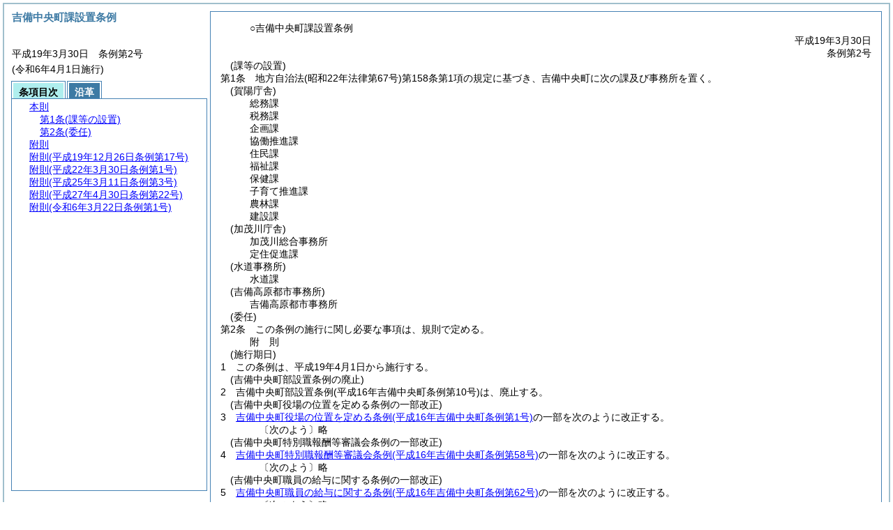

--- FILE ---
content_type: text/html; charset=UTF-8
request_url: https://www.town.kibichuo.lg.jp/reiki/reiki_honbun/r056RG00000589.html
body_size: 20421
content:
<!DOCTYPE HTML PUBLIC "-//W3C//DTD HTML 4.01 Transitional//EN" "http://www.w3.org/TR/html4/loose.dtd">
<html lang="ja">
<head>
<meta http-equiv="X-UA-Compatible" content="IE=edge"><meta http-equiv="content-type" content="text/html; charset=utf-8"><meta name="viewport" content="width=device-width,initial-scale=1.0"><meta name="ROBOTS" content="NOARCHIVE">
<title>吉備中央町課設置条例</title>
<link rel="stylesheet" type="text/css" href="reiki.css">
<script type="text/javascript" src="../js/jquery.js" charset="utf-8"> </script>
<script type="text/javascript" src="../js/jquery.scrollTo-min.js" charset="utf-8"> </script>
<script type="text/javascript" src="reiki.js" charset="utf-8"> </script>
<script type="text/javascript" src="../js/ipad.js" charset="utf-8"> </script>
<script type="text/javascript">
iPadLoadStyle("../css/ipad.css");
</script>
</head>
<body>
<div id="wrapper">
<div id="container">
<!-- 本文 -->
<div id="primary" class="joubun showhistory">
<div id="primaryInner">
<div id="primaryInner2">
<div>
<div id="l000000000" class="eline"><div class="head"><p class="title-irregular"><span id="e000000001" class="cm">○吉備中央町課設置条例</span></p></div></div>
</div>
<div>
<div id="l000000001" class="eline"><div class="head"><p class="date"><span id="e000000002" class="cm">平成19年3月30日</span></p></div></div>
</div>
<div>
<div id="l000000002" class="eline"><div class="head"><p class="number"><span id="e000000003" class="cm">条例第2号</span></p></div></div>
</div>
<div>
<div id="l000000003" class="eline"><div class="article"><p class="title"><span id="e000000024" class="cm">(課等の設置)</span></p><p id="e000000023" class="num"><span id="e000000025" class="num cm">第1条</span>　<span class="clause"><span id="e000000028" class="p cm">地方自治法<span class="brackets-color1">(昭和22年法律第67号)</span>第158条第1項の規定に基づき、吉備中央町に次の課及び事務所を置く。</span></span></p></div></div>
</div>
<div>
<div id="l000000004" class="eline"><p style="text-indent:0em;margin-left:1em;" class="p"><span id="e000000030" class="p cm"><span class="brackets-color1">(賀陽庁舎)</span></span></p></div>
</div>
<div>
<div id="l000000005" class="eline"><p style="text-indent:0em;margin-left:3em;" class="p"><span id="e000000031" class="p cm">総務課</span></p></div>
</div>
<div>
<div id="l000000006" class="eline"><p style="text-indent:0em;margin-left:3em;" class="p"><span id="e000000032" class="p cm">税務課</span></p></div>
</div>
<div>
<div id="l000000007" class="eline"><p style="text-indent:0em;margin-left:3em;" class="p"><span id="e000000033" class="p cm">企画課</span></p></div>
</div>
<div>
<div id="l000000008" class="eline"><p style="text-indent:0em;margin-left:3em;" class="p"><span id="e000000034" class="p cm">協働推進課</span></p></div>
</div>
<div>
<div id="l000000009" class="eline"><p style="text-indent:0em;margin-left:3em;" class="p"><span id="e000000035" class="p cm">住民課</span></p></div>
</div>
<div>
<div id="l000000010" class="eline"><p style="text-indent:0em;margin-left:3em;" class="p"><span id="e000000036" class="p cm">福祉課</span></p></div>
</div>
<div>
<div id="l000000011" class="eline"><p style="text-indent:0em;margin-left:3em;" class="p"><span id="e000000037" class="p cm">保健課</span></p></div>
</div>
<div>
<div id="l000000012" class="eline"><p style="text-indent:0em;margin-left:3em;" class="p"><span id="e000000038" class="p cm">子育て推進課</span></p></div>
</div>
<div>
<div id="l000000013" class="eline"><p style="text-indent:0em;margin-left:3em;" class="p"><span id="e000000039" class="p cm">農林課</span></p></div>
</div>
<div>
<div id="l000000014" class="eline"><p style="text-indent:0em;margin-left:3em;" class="p"><span id="e000000040" class="p cm">建設課</span></p></div>
</div>
<div>
<div id="l000000015" class="eline"><p style="text-indent:0em;margin-left:1em;" class="p"><span id="e000000041" class="p cm"><span class="brackets-color1">(加茂川庁舎)</span></span></p></div>
</div>
<div>
<div id="l000000016" class="eline"><p style="text-indent:0em;margin-left:3em;" class="p"><span id="e000000042" class="p cm">加茂川総合事務所</span></p></div>
</div>
<div>
<div id="l000000017" class="eline"><p style="text-indent:0em;margin-left:3em;" class="p"><span id="e000000043" class="p cm">定住促進課</span></p></div>
</div>
<div>
<div id="l000000018" class="eline"><p style="text-indent:0em;margin-left:1em;" class="p"><span id="e000000044" class="p cm"><span class="brackets-color1">(水道事務所)</span></span></p></div>
</div>
<div>
<div id="l000000019" class="eline"><p style="text-indent:0em;margin-left:3em;" class="p"><span id="e000000045" class="p cm">水道課</span></p></div>
</div>
<div>
<div id="l000000020" class="eline"><p style="text-indent:0em;margin-left:1em;" class="p"><span id="e000000046" class="p cm"><span class="brackets-color1">(吉備高原都市事務所)</span></span></p></div>
</div>
<div>
<div id="l000000021" class="eline"><p style="text-indent:0em;margin-left:3em;" class="p"><span id="e000000049" class="p cm">吉備高原都市事務所</span></p></div>
</div>
<div>
<div id="l000000022" class="eline"><div class="article"><p class="title"><span id="e000000051" class="cm">(委任)</span></p><p id="e000000050" class="num"><span id="e000000052" class="num cm">第2条</span>　<span class="clause"><span id="e000000055" class="p cm">この条例の施行に関し必要な事項は、規則で定める。</span></span></p></div></div>
</div>
<div>
<div id="l000000023" class="eline"><p id="e000000058" class="s-head"><span id="e000000059" class="title cm"><span class="word-space">附</span>則</span></p></div>
</div>
<div>
<div id="l000000024" class="eline"><div class="clause"><p class="title"><span id="e000000061" class="cm">(施行期日)</span></p><p id="e000000060" class="num"><span id="e000000062" class="num cm">1</span>　<span id="e000000063" class="p cm">この条例は、平成19年4月1日から施行する。</span></p></div></div>
</div>
<div>
<div id="l000000025" class="eline"><div class="clause"><p class="title"><span id="e000000066" class="cm">(吉備中央町部設置条例の廃止)</span></p><p id="e000000065" class="num"><span id="e000000067" class="num cm">2</span>　<span id="e000000068" class="p cm">吉備中央町部設置条例<span class="brackets-color1">(平成16年吉備中央町条例第10号)</span>は、廃止する。</span></p></div></div>
</div>
<div>
<div id="l000000026" class="eline"><div class="clause"><p class="title"><span id="e000000071" class="cm">(吉備中央町役場の位置を定める条例の一部改正)</span></p><p id="e000000070" class="num"><span id="e000000072" class="num cm">3</span>　<span id="e000000073" class="p cm"><a href="r056RG00000001.html" target="w_r056RG00000001" onclick="quoteFunction('w_r056RG00000001')" class="inline quote" tabindex=1 >吉備中央町役場の位置を定める条例<span class="brackets-color1">(平成16年吉備中央町条例第1号)</span></a>の一部を次のように改正する。</span></p></div></div>
</div>
<div>
<div id="l000000027" class="eline"><div class="revise_provisions"><p style="text-indent:0em;margin-left:4em;" class="p"><span id="e000000076" class="p cm">〔次のよう〕略</span></p></div></div>
</div>
<div>
<div id="l000000028" class="eline"><div class="clause"><p class="title"><span id="e000000078" class="cm">(吉備中央町特別職報酬等審議会条例の一部改正)</span></p><p id="e000000077" class="num"><span id="e000000079" class="num cm">4</span>　<span id="e000000080" class="p cm"><a href="r056RG00000159.html" target="w_r056RG00000159" onclick="quoteFunction('w_r056RG00000159')" class="inline quote" tabindex=2 >吉備中央町特別職報酬等審議会条例<span class="brackets-color1">(平成16年吉備中央町条例第58号)</span></a>の一部を次のように改正する。</span></p></div></div>
</div>
<div>
<div id="l000000029" class="eline"><div class="revise_provisions"><p style="text-indent:0em;margin-left:4em;" class="p"><span id="e000000083" class="p cm">〔次のよう〕略</span></p></div></div>
</div>
<div>
<div id="l000000030" class="eline"><div class="clause"><p class="title"><span id="e000000085" class="cm">(吉備中央町職員の給与に関する条例の一部改正)</span></p><p id="e000000084" class="num"><span id="e000000086" class="num cm">5</span>　<span id="e000000087" class="p cm"><a href="r056RG00000163.html" target="w_r056RG00000163" onclick="quoteFunction('w_r056RG00000163')" class="inline quote" tabindex=3 >吉備中央町職員の給与に関する条例<span class="brackets-color1">(平成16年吉備中央町条例第62号)</span></a>の一部を次のように改正する。</span></p></div></div>
</div>
<div>
<div id="l000000031" class="eline"><div class="revise_provisions"><p style="text-indent:0em;margin-left:4em;" class="p"><span id="e000000090" class="p cm">〔次のよう〕略</span></p></div></div>
</div>
<div>
<div id="l000000032" class="eline"><div class="clause"><p class="title"><span id="e000000092" class="cm">(吉備中央町上水道事業の設置等に関する条例の一部改正)</span></p><p id="e000000091" class="num"><span id="e000000093" class="num cm">6</span>　<span id="e000000094" class="p cm"><a href="r056RG00000468.html" target="w_r056RG00000468" onclick="quoteFunction('w_r056RG00000468')" class="inline quote" tabindex=4 >吉備中央町上水道事業の設置等に関する条例<span class="brackets-color1">(平成16年吉備中央町条例第159号)</span></a>の一部を次のように改正する。</span></p></div></div>
</div>
<div>
<div id="l000000033" class="eline"><div class="revise_provisions"><p style="text-indent:0em;margin-left:4em;" class="p"><span id="e000000097" class="p cm">〔次のよう〕略</span></p></div></div>
</div>
<div>
<div id="l000000034" class="eline"><p id="e000000099" class="s-head"><span id="e000000100" class="title cm"><span class="word-space">附</span>則</span><span id="e000000101" class="date cm">(平成19年12月26日</span><span id="e000000102" class="number cm">条例第17号)</span></p></div>
</div>
<div>
<div id="l000000035" class="eline"><div class="clause"><p style="text-indent:1em;margin-left:0em;" id="e000000103" class="p"><span id="e000000105" class="p cm"><span class="brackets-color1">(施行期日)</span></span></p></div></div>
</div>
<div>
<div id="l000000036" class="eline"><p style="text-indent:1em;margin-left:0em;" class="p"><span id="e000000106" class="p cm">この条例は、公布の日から施行する。</span></p></div>
</div>
<div>
<div id="l000000037" class="eline"><p id="e000000108" class="s-head"><span id="e000000109" class="title cm"><span class="word-space">附</span>則</span><span id="e000000110" class="date cm">(平成22年3月30日</span><span id="e000000111" class="number cm">条例第1号)</span></p></div>
</div>
<div>
<div id="l000000038" class="eline"><div class="clause"><p style="text-indent:1em;margin-left:0em;" id="e000000112" class="p"><span id="e000000114" class="p cm">この条例は、平成22年4月1日から施行する。</span></p></div></div>
</div>
<div>
<div id="l000000039" class="eline"><p id="e000000116" class="s-head"><span id="e000000117" class="title cm"><span class="word-space">附</span>則</span><span id="e000000118" class="date cm">(平成25年3月11日</span><span id="e000000119" class="number cm">条例第3号)</span></p></div>
</div>
<div>
<div id="l000000040" class="eline"><div class="clause"><p id="e000000120" class="p"><span id="e000000122" class="p cm">この条例は、平成25年4月1日から施行する。</span></p></div></div>
</div>
<div>
<div id="l000000041" class="eline"><p id="e000000124" class="s-head"><span id="e000000125" class="title cm"><span class="word-space">附</span>則</span><span id="e000000126" class="date cm">(平成27年4月30日</span><span id="e000000127" class="number cm">条例第22号)</span></p></div>
</div>
<div>
<div id="l000000042" class="eline"><div class="clause"><p id="e000000128" class="p"><span id="e000000130" class="p cm">この条例は、平成27年5月1日から施行する。</span></p></div></div>
</div>
<div>
<div id="l000000043" class="eline"><p id="e000000132" class="s-head"><span id="e000000133" class="title cm"><span class="word-space">附</span>則</span><span id="e000000134" class="date cm">(令和6年3月22日</span><span id="e000000135" class="number cm">条例第1号)</span></p></div>
</div>
<div>
<div id="l000000044" class="eline"><div class="clause"><p id="e000000136" class="p"><span id="e000000138" class="p cm">この条例は、令和6年4月1日から施行する。</span></p></div></div>
</div>
</div>
</div>
</div>
<!-- /本文 -->
</div>
<!-- secondary -->
<div id="secondary">
<!-- 基本情報 -->
<div class="heading-area">
<h2 class="heading-lv2A">吉備中央町課設置条例</h2>
</div>
<p class="datenumber-area mt04">平成19年3月30日　条例第2号</p>
<p class="datenumber-area mt04"> (令和6年4月1日施行)</p>
<!-- /基本情報 -->

<!-- タブ -->
<ul class="tab-nav mt06">
<li><a id="joubun-toc-nav" tabindex="5" href="#joubun-toc-span" onclick="selectTab('joubun-toc','shoshi-inf');"><span id="joubun-toc-span">条項目次</span></a></li>
<li><a id="shoshi-inf-nav" tabindex="6" href="#shoshi-inf-span" onclick="selectTab('shoshi-inf','joubun-toc');"><span id="shoshi-inf-span">沿革</span></a></li>
</ul>
<!-- /タブ -->

<div class="tab-area">
<!-- 目次情報 -->
<div id="joubun-toc" class="tab-body">
<div class="joubun-toc">
<ul>
<li>
<ul>

<li><div><span class="open  ">&nbsp;</span><a href="#e000000024" tabindex="8"><span class="cm main_rules"><span class="t-t">本則</span></span></a><ul>
<li><div><span class="noicon">&nbsp;</span><a href="#e000000024" tabindex="9"><span class="cm article"><span class="t-t">第1条</span><span class="t-t">(課等の設置)</span></span></a></div></li>
<li><div><span class="noicon">&nbsp;</span><a href="#e000000051" tabindex="10"><span class="cm article"><span class="t-t">第2条</span><span class="t-t">(委任)</span></span></a></div></li></ul></div></li>
<li><div><span class="close ">&nbsp;</span><a href="#e000000059" tabindex="11"><span class="cm supplement"><span class="t-t">附則</span></span></a><ul class="none">
<li><div><span class="noicon">&nbsp;</span><a href="#e000000061" tabindex="12"><span class="cm clause"><span class="t-t">第1項</span><span class="t-t">(施行期日)</span></span></a></div></li>
<li><div><span class="noicon">&nbsp;</span><a href="#e000000066" tabindex="13"><span class="cm clause"><span class="t-t">第2項</span><span class="t-t">(吉備中央町部設置条例の廃止)</span></span></a></div></li>
<li><div><span class="noicon">&nbsp;</span><a href="#e000000071" tabindex="14"><span class="cm clause"><span class="t-t">第3項</span><span class="t-t">(吉備中央町役場の位置を定める条例の一部改正)</span></span></a></div></li>
<li><div><span class="noicon">&nbsp;</span><a href="#e000000078" tabindex="15"><span class="cm clause"><span class="t-t">第4項</span><span class="t-t">(吉備中央町特別職報酬等審議会条例の一部改正)</span></span></a></div></li>
<li><div><span class="noicon">&nbsp;</span><a href="#e000000085" tabindex="16"><span class="cm clause"><span class="t-t">第5項</span><span class="t-t">(吉備中央町職員の給与に関する条例の一部改正)</span></span></a></div></li>
<li><div><span class="noicon">&nbsp;</span><a href="#e000000092" tabindex="17"><span class="cm clause"><span class="t-t">第6項</span><span class="t-t">(吉備中央町上水道事業の設置等に関する条例の一部改正)</span></span></a></div></li></ul></div></li>
<li><div><span class="noicon">&nbsp;</span><a href="#e000000100" tabindex="18"><span class="cm supplement"><span class="t-t">附則</span><span class="t-t">(平成19年12月26日条例第17号)</span></span></a></div></li>
<li><div><span class="noicon">&nbsp;</span><a href="#e000000109" tabindex="19"><span class="cm supplement"><span class="t-t">附則</span><span class="t-t">(平成22年3月30日条例第1号)</span></span></a></div></li>
<li><div><span class="noicon">&nbsp;</span><a href="#e000000117" tabindex="20"><span class="cm supplement"><span class="t-t">附則</span><span class="t-t">(平成25年3月11日条例第3号)</span></span></a></div></li>
<li><div><span class="noicon">&nbsp;</span><a href="#e000000125" tabindex="21"><span class="cm supplement"><span class="t-t">附則</span><span class="t-t">(平成27年4月30日条例第22号)</span></span></a></div></li>
<li><div><span class="noicon">&nbsp;</span><a href="#e000000133" tabindex="22"><span class="cm supplement"><span class="t-t">附則</span><span class="t-t">(令和6年3月22日条例第1号)</span></span></a></div></li>
</ul>
</li>
</ul>
</div>
</div>
<!-- /目次情報 -->

<!-- 書誌情報 -->
<div id="shoshi-inf" class="tab-body">
<div class="shoshi">
<div>
<span class="taikei-title">体系情報</span>
</div>
<div>
<span class="taikei-item">第3編 執行機関/第1章 町長部局/第1節 事務分掌</span>
</div>
<div>
<span class="enkaku-title">沿革情報</span>
</div>
<table>
<tr>
<td class="seitei-icon" valign="TOP">◆</td>
<td valign="TOP" nowrap="nowrap">平成19年3月30日</td>
<td valign="TOP">条例第2号</td>
</tr>
<tr>
<td class="seitei-icon" valign="TOP">◇</td>
<td valign="TOP" nowrap="nowrap">平成19年12月26日</td>
<td valign="TOP">条例第17号</td>
</tr>
<tr>
<td class="seitei-icon" valign="TOP">◇</td>
<td valign="TOP" nowrap="nowrap">平成22年3月30日</td>
<td valign="TOP">条例第1号</td>
</tr>
<tr>
<td class="seitei-icon" valign="TOP">◇</td>
<td valign="TOP" nowrap="nowrap">平成25年3月11日</td>
<td valign="TOP">条例第3号</td>
</tr>
<tr>
<td class="seitei-icon" valign="TOP">◇</td>
<td valign="TOP" nowrap="nowrap">平成27年4月30日</td>
<td valign="TOP">条例第22号</td>
</tr>
<tr>
<td class="seitei-icon" valign="TOP">◇</td>
<td valign="TOP" nowrap="nowrap">令和6年3月22日</td>
<td valign="TOP">条例第1号</td>
</tr>
</table>
</div>
</div>
<!-- /書誌情報 -->
</div>
</div>
<!-- secondary --></div>
<script type="text/javascript">selectTab('joubun-toc','shoshi-inf');</script>
<!-- 条項ID一覧 -->
<div id="num-ids" style="display:none;">
<div id="title">e000000001</div>
<div id="main_rules">e000000024</div>
<div id="j1">e000000024</div>
<div id="j1_title">e000000024</div>
<div id="j1_num">e000000025</div>
<div id="j1_k1">e000000028</div>
<div id="j1_k1_num">e000000027</div>
<div id="j2">e000000051</div>
<div id="j2_title">e000000051</div>
<div id="j2_num">e000000052</div>
<div id="j2_k1">e000000055</div>
<div id="j2_k1_num">e000000054</div>
<div id="f1">e000000059</div>
<div id="f1_j0_k1">e000000061</div>
<div id="f1_j0_k1_title">e000000061</div>
<div id="f1_j0_k1_num">e000000062</div>
<div id="f1_j0_k2">e000000066</div>
<div id="f1_j0_k2_title">e000000066</div>
<div id="f1_j0_k2_num">e000000067</div>
<div id="f1_j0_k3">e000000071</div>
<div id="f1_j0_k3_title">e000000071</div>
<div id="f1_j0_k3_num">e000000072</div>
<div id="f1_j0_k4">e000000078</div>
<div id="f1_j0_k4_title">e000000078</div>
<div id="f1_j0_k4_num">e000000079</div>
<div id="f1_j0_k5">e000000085</div>
<div id="f1_j0_k5_title">e000000085</div>
<div id="f1_j0_k5_num">e000000086</div>
<div id="f1_j0_k6">e000000092</div>
<div id="f1_j0_k6_title">e000000092</div>
<div id="f1_j0_k6_num">e000000093</div>
<div id="f2">e000000100</div>
<div id="f2_j0_k1">e000000105</div>
<div id="f2_j0_k1_num">e000000104</div>
<div id="f3">e000000109</div>
<div id="f3_j0_k1">e000000114</div>
<div id="f3_j0_k1_num">e000000113</div>
<div id="f4">e000000117</div>
<div id="f4_j0_k1">e000000122</div>
<div id="f4_j0_k1_num">e000000121</div>
<div id="f5">e000000125</div>
<div id="f5_j0_k1">e000000130</div>
<div id="f5_j0_k1_num">e000000129</div>
<div id="f6">e000000133</div>
<div id="f6_j0_k1">e000000138</div>
<div id="f6_j0_k1_num">e000000137</div>
</div>
<!-- /条項ID一覧 -->
</body>
</html>